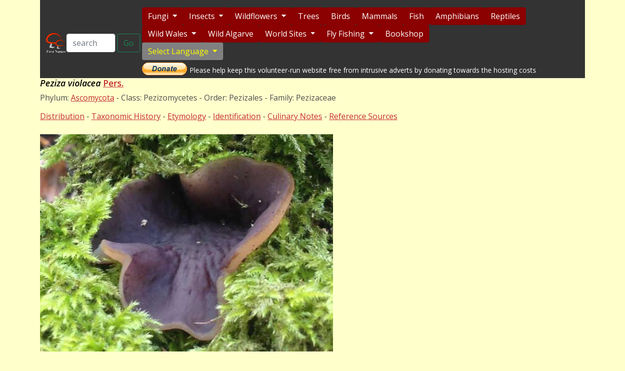

--- FILE ---
content_type: text/html; charset=UTF-8
request_url: https://www.first-nature.com/fungi/peziza-violacea.php
body_size: 7619
content:
<!DOCTYPE html>
<html lang="en">
<head>
<link rel="canonical" href="https://www.first-nature.com/fungi/peziza-violacea.php" />
<title>Peziza violacea, an ascomycete cup fungus</title>
<meta name="Description" content="Peziza violacea, a violet ascomycete cup fungus: identification pictures (images), habitat, edible or poisonous; taxonomy, etymology, synonyms, similar species" />
<meta name="Keywords" content="Peziza, violacea, pictures, images" />
<!-- core CSS -->
<link href="../abs5/css/bootstrap.min.css" rel="stylesheet" type="text/css">
<link href="../abs5/css/main.css" rel="stylesheet" type="text/css">



<!--[if lt IE 9]>
    <script src="js/html5shiv.js"></script>
    <script src="js/respond.min.js"></script>
    <![endif]-->

</head>
<body>

<div class="container">
<!DOCTYPE html>
<meta charset="UTF-8">
<meta name="viewport" content="width=device-width, initial-scale=1.0">
<style>
/* Navbar Background */

.navbar {
    background-color: #333; /* Dark grey background */
}
/* Hamburger Button */
.navbar-toggler {
    border: none; /* Remove default border */
    background-color: #FF0000; /* Bright red background for visibility */
    padding: 8px; /* Add some padding */
    border-radius: 5px; /* Rounded corners for better appearance */
}
/* Hamburger Icon Lines */
.navbar-toggler-icon {
    background-image: url("data:image/svg+xml;charset=UTF8,%3Csvg xmlns='http://www.w3.org/2000/svg' width='30' height='30' viewBox='0 0 30 30'%3E%3Cpath stroke='white' stroke-width='2' d='M4 7h22M4 15h22M4 23h22'/%3E%3C/svg%3E");
}
/* Hover Effect for Hamburger Button */
.navbar-toggler:hover {
    background-color: #FF4500; /* Slightly brighter red on hover */
}
/* Buttons: Dark Red by Default */
.btn-custom {
    background-color: #8B0000; /* Dark Red */
    color: white;
    border: none;
}
/* Hover and Focus: Bright Red */
.btn-custom:hover, .btn-custom:focus, .btn-custom:active {
    background-color: #FF0000; /* Bright Red */
    color: white;
}
/* Remove Button Focus Outline */
.btn-custom:focus {
    outline: none;
    box-shadow: none;
}
/* Dropdown Buttons Match Custom Style */
.dropdown-menu {
    background-color: #444; /* Slightly lighter grey for dropdown */
}
.dropdown-item {
    color: white;
}
.dropdown-item:hover {
    background-color: #FF0000; /* Bright Red on hover */
    color: white;
}
/* Styles for nested dropdown */
.dropdown-submenu {
    position: relative;
}
.dropdown-submenu > .dropdown-menu {
    top: 0;
    left: 100%;
    margin-top: -1px;
    display: none;
    position: absolute;
}
.dropdown-submenu.show > .dropdown-menu {
    display: block;
}
</style>
<nav class="navbar navbar-expand-lg">
  <div class="container-fluid"> <a class="navbar-brand" href="/index.php"> <img src="/a-nav/fn-logo.gif" alt="FN logo" height="60" class="d-inline-block align-text-top"></a>
    <button class="navbar-toggler text-white" type="button" data-bs-toggle="collapse" data-bs-target="#navbarNav" aria-controls="navbarNav" aria-expanded="false" aria-label="Toggle navigation"> <span class="navbar-toggler-icon"></span> </button>
    <div class="collapse navbar-collapse" id="navbarNav">
      <form class="d-flex ms-auto mb-3 mb-lg-0" action="https://www.google.com/search" method="get" target="_blank">
        <input 
        class="form-control me-1" 
        type="search" 
        name="q" 
        placeholder="search" style="width: 100px" 
        aria-label="Search">
        <input type="hidden" name="sitesearch" value="https://www.first-nature.com">
        <button class="btn btn-outline-success me-1" type="submit">Go</button>
      </form>
      
      <!-- End of Search Script-->
      
      <div class="d-flex flex-wrap gap-1 nav-buttons"> 
        
        <!-- Dropdown 1 -->
        <div class="dropdown">
          <button class="btn btn-custom dropdown-toggle" type="button" id="dropdownMenu1" data-bs-toggle="dropdown" aria-expanded="false"> Fungi </button>
          <ul class="dropdown-menu" aria-labelledby="dropdownMenu1">
            <li><a class="dropdown-item" href="/fungi/~id-guide.php">Identification Guide</a></li>
            <li><a class="dropdown-item" href="/fungi/index1binom.php">Sortable Species List</a></li>
            <li><a class="dropdown-item" href="/fungi/index.php">What are Fungi?</a></li>
            <li><a class="dropdown-item" href="/fungi/~sporeprint.php">Make a Spore Print</a></li>
            <li><a class="dropdown-item" href="/fungi/~glossary.php">Glossary of Terms</a></li>
            <li><a class="dropdown-item" href="/fungi/~naming.php">Fungi Naming System</a></li>
            <li><a class="dropdown-item" href="/fungi/~forays.php">Fungus Forays</a></li>
            <li><a class="dropdown-item" href="/fungi/~microscopy.php">Microscopy Guide</a></li>
            <li><a class="dropdown-item" href="/fungi/~id-quiz.php">Fungus Quizzes</a></li>
            <li><a class="dropdown-item" href="/fungi/~recipes.php">Mushroom Recipes</a></li>
            <li><a class="dropdown-item" href="/fungi/~slime-moulds.php">Slime Moulds</a></li>
          </ul>
        </div>
        
        <!-- Dropdown 2 -->
        <div class="dropdown">
          <button class="btn btn-custom dropdown-toggle" type="button" id="dropdownMenu2" data-bs-toggle="dropdown" aria-expanded="false"> Insects </button>
          <ul class="dropdown-menu" aria-labelledby="dropdownMenu2">
            <li><a class="dropdown-item" href="/insects/index.php">Identification Guide</a></li>
            <li><a class="dropdown-item" href="/insects/index-l.php">Butterflies + Moths</a></li>
            <li><a class="dropdown-item" href="/insects/index-o.php">Dragonflies + Damselflies</a></li>
            <li><a class="dropdown-item" href="/insects/index-e.php">Mayflies (Upwinged Flies)</a></li>
            <li><a class="dropdown-item" href="/insects/index-t.php">Caddisflies (Sedge Flies)</a></li>
            <li><a class="dropdown-item" href="/insects/index-p.php">Stoneflies (Plecoptera)</a></li>
            <li><a class="dropdown-item" href="/insects/index-c.php">Beetles (Coleoptera)</a></li>
            <li><a class="dropdown-item" href="/insects/d-syrphidae.php">Hoverflies 9Syrphidae)</a></li>
            <li><a class="dropdown-item" href="/insects/index-hy.php">Bees, Wasps, Sawflies, Ants</a></li>
            <li><a class="dropdown-item" href="/insects/index-d.php">Two-winged Flies (Diptera)</a></li>
            <li><a class="dropdown-item" href="/insects/index-h.php">Bugs (Hemiptera)</a></li>
          </ul>
        </div>
        
        <!-- Dropdown 3 -->
        <div class="dropdown">
          <button class="btn btn-custom dropdown-toggle" type="button" id="dropdownMenu3" data-bs-toggle="dropdown" aria-expanded="false"> Wildflowers </button>
          <ul class="dropdown-menu" aria-labelledby="dropdownMenu3">
            <li><a class="dropdown-item" href="/flowers/~families.php">Identification Guide</a></li>
            <li><a class="dropdown-item" href="/flowers/index.php">Sortable Species List</a></li>
            <li><a class="dropdown-item" href="/flowers/~glossary.php">Glossary of Terms</a></li>
            <li><a class="dropdown-item" href="/flowers/~wildorchids.php">Wild Orchid Gallery</a></li>
            <li><a class="dropdown-item" href="/flowers/~whiteorchids.php">White Orchids</a></li>
            <li><a class="dropdown-item" href="/flowers/~nature-orchids.php">Orchid Biology</a></li>
            <li><a class="dropdown-item" href="/flowers/~orchidpotplants.php">Care of Pot Orchids</a></li>
            <li><a class="dropdown-item" href="/flowers/~systematics.php">Plant Systematics</a></li>
            <li><a class="dropdown-item" href="/flowers/~conservation.php">Plant Conservation</a></li>
          </ul>
        </div>
        
        <!-- Six no-dropdown Buttons --> 
        <a href="/trees/index.php" class="btn btn-custom">Trees</a> <a href="/birds/index.php" class="btn btn-custom">Birds</a> <a href="/mammals/index.php" class="btn btn-custom">Mammals</a> <a href="/fishes/index.php" class="btn btn-custom">Fish</a> <a href="/amphibians/index.php" class="btn btn-custom">Amphibians</a> <a href="/reptiles/index.php" class="btn btn-custom">Reptiles</a> 
        
        <!-- Dropdown 4 -->
        <div class="dropdown">
          <button class="btn btn-custom dropdown-toggle" type="button" id="dropdownMenu4" data-bs-toggle="dropdown" aria-expanded="false"> Wild Wales </button>
          <ul class="dropdown-menu" aria-labelledby="dropdownMenu4">
            <li><a class="dropdown-item" href="/waleswildlife/index.php">Sortable Sites List</a></li>
            <li><a class="dropdown-item" href="/waleswildlife/n-intro.php">North Wales Sites</a></li>
            <li><a class="dropdown-item" href="/waleswildlife/e-intro.php">East Wales Sites</a></li>
            <li><a class="dropdown-item" href="/waleswildlife/sw-intro.php">S-W Wales Sites</a></li>
            <li><a class="dropdown-item" href="/waleswildlife/wales-bats.php">Best for Bats</a></li>
            <li><a class="dropdown-item" href="/waleswildlife/wales-birds.php">Brilliant for Birds</a></li>
            <li><a class="dropdown-item" href="/waleswildlife/wales-fungi.php">Fabulous for Fungi</a></li>
            <li><a class="dropdown-item" href="/waleswildlife/wales-plants.php">Plant Paradise</a></li>
            <li><a class="dropdown-item" href="/waleswildlife/wales-dunes.php">Sand Dune Systems</a></li>
            <li><a class="dropdown-item" href="/waleswildlife/wales-news.php">News</a></li>
            <li><a class="dropdown-item" href="/waleswildlife/~conservation.php">Conservation</a></li>
            <li><a class="dropdown-item" href="/waleswildlife/wales-books.php">Wales Wildlife books</a></li>
          </ul>
        </div>
        
        <!-- Algarve section button --> 
        <a href="/algarve/index.php" class="btn btn-custom">Wild Algarve</a> 
        
        <!-- Dropdown 5 -->
        <div class="dropdown">
          <button class="btn btn-custom dropdown-toggle" type="button" id="dropdownMenu5" data-bs-toggle="dropdown" aria-expanded="false"> World Sites </button>
          <ul class="dropdown-menu" aria-labelledby="dropdownMenu5" style="min-width: 100px; width: 100px;">
            <li><a class="dropdown-item" href="/worldsites/index.php">About...</a></li>
            <li><a class="dropdown-item" href="/worldsites/barbados.php">Barbados</a></li>
            <li><a class="dropdown-item" href="/worldsites/bulgaria.php">Bulgaria</a></li>
            <li class="dropdown-submenu"> <a class="dropdown-item dropdown-toggle" href="#">France</a>
              <ul class="dropdown-menu" style="min-width: 140px; width: 140px;">
                <li><a class="dropdown-item" href="/worldsites/fr-camargue.php">Camargue</a></li>
                <li><a class="dropdown-item" href="/worldsites/fr-cevennes.php">Cevennes</a></li>
                <li><a class="dropdown-item" href="/worldsites/fr-lot.php">Lot Valley</a></li>
              </ul>
            </li>
            <li class="dropdown-submenu"> <a class="dropdown-item dropdown-toggle" href="#">Greece</a>
              <ul class="dropdown-menu" style="min-width: 140px; width: 140px;">
                <li><a class="dropdown-item" href="/worldsites/gr-crete.php">Crete</a></li>
                <li><a class="dropdown-item" href="/worldsites/gr-rhodes.php">Rhodes</a></li>
              </ul>
            </li>
            <li><a class="dropdown-item" href="/worldsites/irl-burren.php">Ireland</a></li>
            <li class="dropdown-submenu"> <a class="dropdown-item dropdown-toggle" href="#">Italy</a>
              <ul class="dropdown-menu" style="min-width: 140px; width: 140px;">
                <li><a class="dropdown-item" href="/worldsites/it-gargano.php">Gargano</a></li>
                <li><a class="dropdown-item" href="/worldsites/it-sibillini.php">Sibilini</a></li>
              </ul>
            </li>
            <li><a class="dropdown-item" href="/worldsites/maldives.php">Maldives</a></li>
            
            <!-- First-level item with submenu -->
            <li class="dropdown-submenu"> <a class="dropdown-item dropdown-toggle" href="#">Portugal</a>
              <ul class="dropdown-menu" style="min-width: 140px; width: 140px;">
                <li><a class="dropdown-item" href="/worldsites/pt-benemola.php">F Benemola</a></li>
                <li><a class="dropdown-item" href="/worldsites/pt-marim.php">Castro Marim</a></li>
                <li><a class="dropdown-item" href="/worldsites/pt-formosa.php">Ria Formosa</a></li>
                <li><a class="dropdown-item" href="/worldsites/pt-stvincent.php">Cape St Vincent</a></li>
                <li><a class="dropdown-item" href="/worldsites/pt-guadiana.php">V Guadiana</a></li>
                <li><a class="dropdown-item" href="/worldsites/pt-intro.php">Wildflowers</a></li>
              </ul>
            </li>
            <li><a class="dropdown-item" href="/worldsites/slovenia.php">Slovenia</a></li>
            
            <!-- First-level item with submenu -->
            <li class="dropdown-submenu"> <a class="dropdown-item dropdown-toggle" href="#">UK</a>
              <ul class="dropdown-menu" style="min-width: 140px; width: 140px;">
                <li><a class="dropdown-item" href="/worldsites/uk-garden.php">FN Garden</a></li>
                <li><a class="dropdown-item" href="/worldsites/uk-gardenpond.php">FN Pond</a></li>
                <li><a class="dropdown-item" href="/worldsites/uk-gait-barrow.php">Gait Barrow</a></li>
                <li><a class="dropdown-item" href="/worldsites/uk-noarhill.php">Noar Hill</a></li>
                <li><a class="dropdown-item" href="/worldsites/uk-kenfig.php">Kenfig</a></li>
                <li><a class="dropdown-item" href="/worldsites/uk-newborough.php">Newborough</a></li>
              </ul>
            </li>
            
            <!-- First-level item with submenu -->
            <li class="dropdown-submenu"> <a class="dropdown-item dropdown-toggle" href="#">USA</a>
              <ul class="dropdown-menu" style="min-width: 140px; width: 140px;">
                <li><a class="dropdown-item" href="/worldsites/us-everglades.php">Everglades</a></li>
                <li><a class="dropdown-item" href="/worldsites/us-grandteton.php">Grand Teton</a></li>
                <li><a class="dropdown-item" href="/worldsites/us-rockies.php">Rocky Mtns</a></li>
                <li><a class="dropdown-item" href="/worldsites/us-yellowstone.php">Yellowstone</a></li>
              </ul>
            </li>
          </ul>
        </div>
        
        <!-- Dropdown 6 -->
        <div class="dropdown">
          <button class="btn btn-custom dropdown-toggle" type="button" id="dropdownMenu6" data-bs-toggle="dropdown" aria-expanded="false"> Fly Fishing </button>
          <ul class="dropdown-menu" aria-labelledby="dropdownMenu6">
            <li><a class="dropdown-item" href="/flyfish/index.php">Basic Essentials</a></li>
            <li><a class="dropdown-item" href="/flyfish/casting.php">Casting Guide</a></li>
            <li><a class="dropdown-item" href="/flyfish/knots.php">Fishing Knots</a></li>
            <li><a class="dropdown-item" href="/flyfish/trout.php">Trout Fishing</a></li>
            <li><a class="dropdown-item" href="/flyfish/seatrout.php">Sea Trout Fishing</a></li>
            <li><a class="dropdown-item" href="/flyfish/salmon.php">Salmon Fishing</a></li>
            <li><a class="dropdown-item" href="/flyfish/conservation.php">Conservation</a></li>
            <li><a class="dropdown-item" href="/flyfish/venues.php">Top Venues</a></li>
          </ul>
        </div>
        
        <!-- Bookshop button --> 
        <a href="/books/index.php" class="btn btn-custom">Bookshop</a>
        <div class="d-flex flex-wrap nav-buttons"> 
          
          <!-- Language Dropdown -->
          <div class="dropdown me-1">
            <button class="btn btn-custom dropdown-toggle" style="background-color:grey; color:yellow" type="button" id="languageDropdown" data-bs-toggle="dropdown" aria-expanded="false"> Select Language </button>
            <ul class="dropdown-menu" aria-labelledby="languageDropdown" id="languageOptions">
              <li><a class="dropdown-item" href="#" data-lang="en">English</a></li>
              <li><a class="dropdown-item" href="#" data-lang="fr">French</a></li>
              <li><a class="dropdown-item" href="#" data-lang="de">German</a></li>
              <li><a class="dropdown-item" href="#" data-lang="pt">Portuguese</a></li>
              <li><a class="dropdown-item" href="#" data-lang="es">Spanish</a></li>
            </ul>
          </div>
          <script>
  // Add event listeners to update links dynamically
  document.addEventListener("DOMContentLoaded", () => {
    const currentUrl = window.location.href; // Get the current page URL
    const languageLinks = document.querySelectorAll("#languageOptions .dropdown-item");

    languageLinks.forEach(link => {
      const lang = link.getAttribute("data-lang");
      link.href = `https://translate.google.com/translate?sl=auto&tl=${lang}&u=${encodeURIComponent(currentUrl)}`;
    });
  });
</script> 
          
          <!-- Donate Section -->
          <div class="donate-section" style="display: flex; align-items: center; margin-top: 5px;">
            <form action="https://www.paypal.com/donate" method="post" target="_top">
              <input type="hidden" name="hosted_button_id" value="4X7X7QNBJUM4N" />
              <input type="image" src="https://www.paypalobjects.com/en_GB/i/btn/btn_donate_LG.gif" border="0" name="submit" title="PayPal - The safer, easier way to pay online!" alt="Donate with PayPal button" />
              <img alt="" border="0" src="https://www.paypal.com/en_GB/i/scr/pixel.gif" width="1" height="1" />
            </form>
            <span style="color: #fff; font-size: 14px;">Please help keep this volunteer-run
            website free from intrusive adverts by donating towards the hosting costs</span> </div>
        </div>
      </div>
    </div>
  </div>
</nav>
<script src="/abs5/js/bootstrap.bundle.min.js"></script>

<!---Search Script-->
<script>
var domainroot="www.first-nature.com"
function Gsitesearch(curobj){
curobj.q.value="site:"+domainroot+" "+curobj.qfront.value
}
</script>
<script>
  // Enable submenu toggle
  document.addEventListener('DOMContentLoaded', function () {
    const dropdownSubmenus = document.querySelectorAll('.dropdown-submenu > a');

    dropdownSubmenus.forEach(function (element) {
      element.addEventListener('click', function (e) {
        e.preventDefault();
        e.stopPropagation(); // Prevent Bootstrap from closing the menu

        // Close any open sibling submenus
        const parent = this.closest('.dropdown-menu');
        parent.querySelectorAll('.dropdown-submenu').forEach(function (submenu) {
          if (submenu !== element.parentElement) {
            submenu.classList.remove('show');
          }
        });

        // Toggle current submenu
        element.parentElement.classList.toggle('show');
      });
    });

    // Close submenus when clicking elsewhere
    document.addEventListener('click', function () {
      document.querySelectorAll('.dropdown-submenu').forEach(function (submenu) {
        submenu.classList.remove('show');
      });
    });
  });
</script>
    <h1><em>Peziza violacea </em> <a href="~biog-persoon.php">Pers.</a></h1>
    <p>Phylum:&nbsp;<a href="~ascomycetes.php">Ascomycota</a> - Class:&nbsp;Pezizomycetes - Order:&nbsp;Pezizales - Family:&nbsp;Pezizaceae</p>
    <p class="d-none d-sm-block"><a href="#distribution">Distribution</a> - <a href="#taxonomichistory">Taxonomic History</a> - <a href="#etymology">Etymology</a> - <a href="#identification">Identification</a> - <a href="#culinary">Culinary Notes</a> - <a href="#references">Reference Sources</a>
    </p>
    <p><img src="images/ascomycetes/peziza-violacea1.jpg" alt="Peziza violacea" /></p>
    <p>Cup fungi, and dark brownish ones in particular, are particularly  difficult to identify with certainty; however, <em>Peziza violacea</em> is distinctive not  merely because of its purplish colouring but also because of the way it develops into a scalloped cup at maturity. The fertile  surface is inside the cup, as with all <em>Peziza</em> species. (The first time I saw dark <em>Peziza</em> I wrongly assumed that it was  the empty dried-up case of an earthball, but there was no sign of any of the  spore mass inside and yet clearly it was not a particularly old fruitbody.)</p>
    <p><img src="images/ascomycetes/peziza-violacea4.jpg" alt="Peziza violacea, an aged specimen" /></p>
    <p>As gusts of wind blow across the top of the cup, the resulting change in air pressure triggers the discharge of ripe spores from within their asci flasks; the spores are then carried  away on the breeze -  a cunning system for releasing spores at those times that are best  for their long-range distribution!</p>
    <h2><a name="distribution" id="distribution"></a>Distribution</h2>
    <p><em>Peziza violacea </em> is  an uncommon find in Britain, where it occurs on soil in broadleaf and mixed woodlands, most often on burnt sites. This cup fungus occurs also in many parts of mainland Europe and in North America, where some people refer to it as the Violet Fairy Cup. </p>
    <p>Note the much darker colour of  old fruitbodies. Cups exposed to sunlight soon lose most of their violet or lilac colouration and turn brown or black; they are then easily mistaken for <a href="peziza-badia.php"><em>Peziza badia</em></a> and other dark brown cup fungi.</p>
    <p><img src="images/ascomycetes/peziza-violacea5.jpg" alt="Peziza violacea, a small group of fruitbodies"></p>
    <h2><a name="taxonomichistory" id="taxonomichistory"></a>Taxonomic history</h2>
    <p>This cup fungus was described scientifically in 1801 by <a href="~biog-persoon.php">Christiaan Hendrik Persoon</a>, who called it <em>Peziza violacea</em> - the  name by which it is still generally known today.</p>
    <p>Synonyms of <em>Peziza violacea </em> include <em>Aleuria violacea</em> (<a href="~biog-persoon.php">Pers.</a>) <a href="~biog-gillet.php">Gillet</a>, and <em>Humaria violacea</em> (<a href="~biog-persoon.php">Pers.</a>) <a href="~biog-saccardo.php">Sacc.</a></p>
    <h2><a name="etymology" id="etymology"></a>Etymology</h2>
    <p><em>Peziza</em>, the genus name, may come from a Latin root referring to a foot - most fungi in this group being sessile (footless or stemless). The specific epithet <em>violacea</em> refers to the violet color of the fertile surface of this cup fungus. </p>
    <h2><a name="identification" id="identification"></a>Identification guide</h2>
    <table - Class="table table-bordered table-responsive">
      <tr>
        <td><img src="images/ascomycetes/peziza-violacea2.jpg" alt="Peziza violacea, fertile surface" width="200" height="233" /></td>
        <td><h3>Fruitbody</h3>
          <p>Stemless (or with a very short inconspicuous stem) cup fungus, initially hemispherical, opening to form a shallow cup, usually developing a scalloped rim; 1 to 4cm across. The inner surface is often sslightly wrinkled, most noticeably in the central region. The cup flesh is whitish and 0.5 - 2mm thick. </p>
          <p>Violet to deep lilac when young, the hymenium (the fertile upper surface) turns brown with age and exposure to daylight; its surface is smooth and waxy. </p></td>
      </tr>
      <tr>
        <td><img src="images/ascomycetes/peziza-violacea3.jpg" alt="Peziza violacea, infertile surface" width="200" height="200" /></td>
        <td><p>The infertile lower surface is  pale lilac when young, becoming whitish or pale tan when old. The surface texture is finely granular/fufuraceous. 
          </p>
          <p>&nbsp;</p></td>
      </tr>
      <tr>
        <td><img src="images/ascomycetes/peziza-violacea-asc1.jpg" alt="Asci of Peziza violacea" width="200" height="150" /></td>
        <td><h3>Asci</h3>
          <p>Cylindrical, typically 200-250 x 10-15&micro;m; eight-spored.</p>
          <p><button type="button" class="btn btn-primary" data-bs-toggle="modal" data-bs-target="#myModal1">Show larger image...</button>
          <!-- The Modal -->
        <div class="modal" id="myModal1">
          <div class="modal-dialog">
            <div class="modal-content">
              <!-- Modal Header -->
              <div class="modal-header">
                <h4 class="modal-title">Asci of <i>Peziza violacea</i></h4>
                <button type="button" class="btn-close" data-bs-dismiss="modal"></button>
              </div>
              <!-- Modal body -->
              <div class="modal-body"><img src="images/ascomycetes/peziza-violacea-asc2.jpg" alt="Asci of Peziza violacea" class="img-responsive" /></div>
            </div>
          </div>
        </div>
        </p>
          <h3>Paraphyses</h3>
          <p>Paraphyses  clavate, widening only slightly towards the tips to a diameter of 5-8&micro;m, often slightly curved; contents grainy, brownish-purple.</p></td>
      </tr>
      <tr>
        <td><img src="images/ascomycetes/peziza-violacea-sp1.jpg" alt="Spore of Peziza violacea" width="200" height="200" /></td>
        <td><h3>Spores</h3>
          <p>Ellipsoidal, smooth, 13-15.5 x 7.5-8.5&micro;m.</p>
          <p><button type="button" class="btn btn-primary" data-bs-toggle="modal" data-bs-target="#myModal2">Show larger image...</button>
          <!-- The Modal -->
        <div class="modal" id="myModal2">
          <div class="modal-dialog">
            <div class="modal-content">
              <!-- Modal Header -->
              <div class="modal-header">
                <h4 class="modal-title">Spores of <i>Peziza violacea</i></h4>
                <button type="button" class="btn-close" data-bs-dismiss="modal"></button>
              </div>
              <!-- Modal body -->
              <div class="modal-body"><img src="images/ascomycetes/peziza-violacea-sp2.jpg" alt="Spores of Peziza violacea" class="img-responsive" /></div>
            </div>
          </div>
        </div>
        </p>
          <h3>Spore print </h3>
        <p> White.</p></td>
      </tr>
      <tr>
        <td><h3>Odour/taste</h3></td>
        <td><p>Not distinctive. </p></td>
      </tr>
      <tr>
        <td><h3>Habitat&nbsp;&amp;&nbsp;Ecological&nbsp;role</h3></td>
        <td><p><em>Peziza violacea </em> is a saprophyte and occurs on damp soil in broadleaf and mixed woodlands, very often on burnt ground. </p></td>
      </tr>
      <tr>
        <td><h3>Season</h3></td>
        <td><p>Any time of year. but mainly October to April in Britain and Ireland.</p></td>
      </tr>
      <tr>
        <td><h3>Similar species</h3></td>
        <td><p>There are at least 100 <em>Peziza</em> species and definite identification is rarely possible without microscopic examination, but the distinctive purplish hymenium of <em>Peziza violacea </em> greatly limits the number of possibilities. </p></td>
      </tr>
    </table>
    <h2><a name="culinary" id="culinary"></a>Culinary Notes</h2>
    <p> This cup fungus is not considered edible. It is most probably poisonous if eaten raw or inadequately cooked, when it could at least cause seriously unpleasant stomach upsets. (The same is true even of  noted edible ascomycetes such as <a href="morchella-esculenta.php"><em>Morchella esculenta</em></a>, the Morel, and <a href="morchella-elata.php"><em>Morchella elata,</em></a> the Black Morel.)</p>
    <h2><a name="references" id="references"></a>Reference Sources</h2>
    <p>Fascinated by Fungi, 2nd Edition, Pat O'Reilly 2016, reprinted by Coch-y-bonddu Books in 2022.</p>
    <p>Dennis, R.W.G. (1981). <em>British Ascomycetes</em>; Lubrecht &amp; Cramer;  ISBN: 3768205525.</p>
    <p>Breitenbach, J. &amp; Kr&auml;nzlin, F. (1984). <em>Fungi of Switzerland. Volume 1: Ascomycetes</em>. Verlag Mykologia: Luzern, Switzerland.</p>
    <p>Medardi, G. (2006). <em>Ascomiceti d'Italia.</em> Centro Studi Micologici: Trento.</p>
    <p>Donadini J.C. 1981. <em>Le genre Peziza dans le sud-est de la France, avec clef du genre pour la France</em>;  Universite d'Aix-Marseille</p>
    <p>BMS List of English Names for Fungi</a></p>
    <p><em>Dictionary of the Fungi</em>; Paul M. Kirk, Paul F. Cannon, David W. Minter and J. A. Stalpers; CABI, 2008</p><p>Taxonomic history and synonym information on these pages is drawn from many sources but in particular from the British Mycological Society's <a href="https://basidiochecklist.science.kew.org/BritishFungi/GBCHKLST/gbchklst.htm" target="_blank">GB Checklist of Fungi</a></a>.</p>
    <h2>Acknowledgements</h2>
    <p>This page includes pictures kindly contributed by Simon Harding.</p>
  <p><strong><a href="#">Top of page...</a></strong></p>
     
	<div class="row">
<hr />
<div class="col-sm-2">
<a href="https://www.anglebooks.com/fascinated-by-fungi-exploring-the-history-mystery-facts-and-fiction-of-the-underworld-kingdom-of-mushrooms-by-pat-o-reilly.html"><img src="../books/images/f-fungi2022s.jpg" alt="Fascinated by Fungi, 2nd edn, hardback" class="img" /></a>
    
  </div>
    <div class="col-sm-8">
     <p><strong><em>Fascinated by Fungi</em></strong>. Back by popular demand, Pat O'Reilly's best-selling 450-page hardback book is  available now. The latest second edition was republished with a sparkling new cover design in September 2022 by Coch-y-Bonddu Books. Full details and copies are available from the publisher's <a href="https://www.anglebooks.com/fascinated-by-fungi-exploring-the-history-mystery-facts-and-fiction-of-the-underworld-kingdom-of-mushrooms-by-pat-o-reilly.html">online bookshop...</a></p>
    </div>
    <div class="col-sm-2"> 
    <img src="../books/images/pat3.jpg" alt="Pat O'Reilly" class="img pull-right d-none d-sm-block" />  
    </div>
  </div>    <footer style="background-color: #333; color: #fff; padding: 10px; margin-top: 20px;">
    <!-- Footer Links and Twitter Icon -->
    <div class="footer-links-container" style="display: flex; justify-content: space-between; align-items: center; margin-bottom: 10px;">
        <!-- Footer Links -->
        <div class="footer-links" style="display: flex; gap: 15px;">
            <a href="/about.php" style="color: #fff; text-decoration: none;">About Us</a>
            <a href="/links.php" style="color: #fff; text-decoration: none;">Links</a>
            <a href="/news.php" style="color: #fff; text-decoration: none;">News</a>
            <a href="/sitemap.php" style="color: #fff; text-decoration: none;">Sitemap</a>
        </div>

        <!-- X (Twitter) Icon -->
        
        <a href="https://x.com/firstnature1" target="_blank" style="text-decoration: none;">
            <img src="/a-nav/x-logo.jpg" 
                 alt="Twitter (X)" style="height: 24px; vertical-align: middle;">
        </a>
    </div>

  <!-- Donate Section -->
    <div class="donate-section" style="display: flex; align-items: center; margin-top: 5px;">
            <form action="https://www.paypal.com/donate" method="post" target="_top">
              <input type="hidden" name="hosted_button_id" value="4X7X7QNBJUM4N" />
              <input type="image" src="https://www.paypalobjects.com/en_GB/i/btn/btn_donate_LG.gif" border="0" name="submit" title="PayPal - The safer, easier way to pay online!" alt="Donate with PayPal button" />
              <img alt="" border="0" src="https://www.paypal.com/en_GB/i/scr/pixel.gif" width="1" height="1" />
            </form>
        <span style="color: #fff; font-size: 14px;">To help keep this volunteer-run
website free without intrusive adverts, please make a donation towards the hosting costs.</span>
    </div>
</footer>

 
  </div>
  <!--/.container--> 

</body>
</html>

